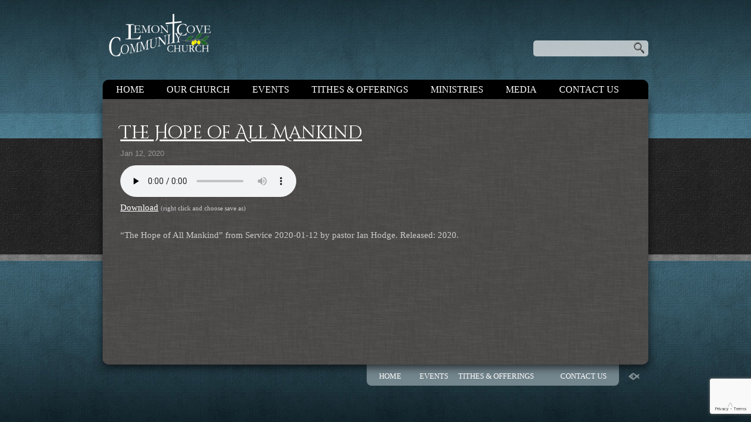

--- FILE ---
content_type: text/html; charset=utf-8
request_url: https://www.google.com/recaptcha/api2/anchor?ar=1&k=6Lc916oZAAAAAOulRPrysgFc1r6d6PKh4YMldsPe&co=aHR0cHM6Ly93d3cubGVtb25jb3ZlY2h1cmNoLmNvbTo0NDM.&hl=en&v=PoyoqOPhxBO7pBk68S4YbpHZ&size=invisible&anchor-ms=20000&execute-ms=30000&cb=im6or1oth1vb
body_size: 48564
content:
<!DOCTYPE HTML><html dir="ltr" lang="en"><head><meta http-equiv="Content-Type" content="text/html; charset=UTF-8">
<meta http-equiv="X-UA-Compatible" content="IE=edge">
<title>reCAPTCHA</title>
<style type="text/css">
/* cyrillic-ext */
@font-face {
  font-family: 'Roboto';
  font-style: normal;
  font-weight: 400;
  font-stretch: 100%;
  src: url(//fonts.gstatic.com/s/roboto/v48/KFO7CnqEu92Fr1ME7kSn66aGLdTylUAMa3GUBHMdazTgWw.woff2) format('woff2');
  unicode-range: U+0460-052F, U+1C80-1C8A, U+20B4, U+2DE0-2DFF, U+A640-A69F, U+FE2E-FE2F;
}
/* cyrillic */
@font-face {
  font-family: 'Roboto';
  font-style: normal;
  font-weight: 400;
  font-stretch: 100%;
  src: url(//fonts.gstatic.com/s/roboto/v48/KFO7CnqEu92Fr1ME7kSn66aGLdTylUAMa3iUBHMdazTgWw.woff2) format('woff2');
  unicode-range: U+0301, U+0400-045F, U+0490-0491, U+04B0-04B1, U+2116;
}
/* greek-ext */
@font-face {
  font-family: 'Roboto';
  font-style: normal;
  font-weight: 400;
  font-stretch: 100%;
  src: url(//fonts.gstatic.com/s/roboto/v48/KFO7CnqEu92Fr1ME7kSn66aGLdTylUAMa3CUBHMdazTgWw.woff2) format('woff2');
  unicode-range: U+1F00-1FFF;
}
/* greek */
@font-face {
  font-family: 'Roboto';
  font-style: normal;
  font-weight: 400;
  font-stretch: 100%;
  src: url(//fonts.gstatic.com/s/roboto/v48/KFO7CnqEu92Fr1ME7kSn66aGLdTylUAMa3-UBHMdazTgWw.woff2) format('woff2');
  unicode-range: U+0370-0377, U+037A-037F, U+0384-038A, U+038C, U+038E-03A1, U+03A3-03FF;
}
/* math */
@font-face {
  font-family: 'Roboto';
  font-style: normal;
  font-weight: 400;
  font-stretch: 100%;
  src: url(//fonts.gstatic.com/s/roboto/v48/KFO7CnqEu92Fr1ME7kSn66aGLdTylUAMawCUBHMdazTgWw.woff2) format('woff2');
  unicode-range: U+0302-0303, U+0305, U+0307-0308, U+0310, U+0312, U+0315, U+031A, U+0326-0327, U+032C, U+032F-0330, U+0332-0333, U+0338, U+033A, U+0346, U+034D, U+0391-03A1, U+03A3-03A9, U+03B1-03C9, U+03D1, U+03D5-03D6, U+03F0-03F1, U+03F4-03F5, U+2016-2017, U+2034-2038, U+203C, U+2040, U+2043, U+2047, U+2050, U+2057, U+205F, U+2070-2071, U+2074-208E, U+2090-209C, U+20D0-20DC, U+20E1, U+20E5-20EF, U+2100-2112, U+2114-2115, U+2117-2121, U+2123-214F, U+2190, U+2192, U+2194-21AE, U+21B0-21E5, U+21F1-21F2, U+21F4-2211, U+2213-2214, U+2216-22FF, U+2308-230B, U+2310, U+2319, U+231C-2321, U+2336-237A, U+237C, U+2395, U+239B-23B7, U+23D0, U+23DC-23E1, U+2474-2475, U+25AF, U+25B3, U+25B7, U+25BD, U+25C1, U+25CA, U+25CC, U+25FB, U+266D-266F, U+27C0-27FF, U+2900-2AFF, U+2B0E-2B11, U+2B30-2B4C, U+2BFE, U+3030, U+FF5B, U+FF5D, U+1D400-1D7FF, U+1EE00-1EEFF;
}
/* symbols */
@font-face {
  font-family: 'Roboto';
  font-style: normal;
  font-weight: 400;
  font-stretch: 100%;
  src: url(//fonts.gstatic.com/s/roboto/v48/KFO7CnqEu92Fr1ME7kSn66aGLdTylUAMaxKUBHMdazTgWw.woff2) format('woff2');
  unicode-range: U+0001-000C, U+000E-001F, U+007F-009F, U+20DD-20E0, U+20E2-20E4, U+2150-218F, U+2190, U+2192, U+2194-2199, U+21AF, U+21E6-21F0, U+21F3, U+2218-2219, U+2299, U+22C4-22C6, U+2300-243F, U+2440-244A, U+2460-24FF, U+25A0-27BF, U+2800-28FF, U+2921-2922, U+2981, U+29BF, U+29EB, U+2B00-2BFF, U+4DC0-4DFF, U+FFF9-FFFB, U+10140-1018E, U+10190-1019C, U+101A0, U+101D0-101FD, U+102E0-102FB, U+10E60-10E7E, U+1D2C0-1D2D3, U+1D2E0-1D37F, U+1F000-1F0FF, U+1F100-1F1AD, U+1F1E6-1F1FF, U+1F30D-1F30F, U+1F315, U+1F31C, U+1F31E, U+1F320-1F32C, U+1F336, U+1F378, U+1F37D, U+1F382, U+1F393-1F39F, U+1F3A7-1F3A8, U+1F3AC-1F3AF, U+1F3C2, U+1F3C4-1F3C6, U+1F3CA-1F3CE, U+1F3D4-1F3E0, U+1F3ED, U+1F3F1-1F3F3, U+1F3F5-1F3F7, U+1F408, U+1F415, U+1F41F, U+1F426, U+1F43F, U+1F441-1F442, U+1F444, U+1F446-1F449, U+1F44C-1F44E, U+1F453, U+1F46A, U+1F47D, U+1F4A3, U+1F4B0, U+1F4B3, U+1F4B9, U+1F4BB, U+1F4BF, U+1F4C8-1F4CB, U+1F4D6, U+1F4DA, U+1F4DF, U+1F4E3-1F4E6, U+1F4EA-1F4ED, U+1F4F7, U+1F4F9-1F4FB, U+1F4FD-1F4FE, U+1F503, U+1F507-1F50B, U+1F50D, U+1F512-1F513, U+1F53E-1F54A, U+1F54F-1F5FA, U+1F610, U+1F650-1F67F, U+1F687, U+1F68D, U+1F691, U+1F694, U+1F698, U+1F6AD, U+1F6B2, U+1F6B9-1F6BA, U+1F6BC, U+1F6C6-1F6CF, U+1F6D3-1F6D7, U+1F6E0-1F6EA, U+1F6F0-1F6F3, U+1F6F7-1F6FC, U+1F700-1F7FF, U+1F800-1F80B, U+1F810-1F847, U+1F850-1F859, U+1F860-1F887, U+1F890-1F8AD, U+1F8B0-1F8BB, U+1F8C0-1F8C1, U+1F900-1F90B, U+1F93B, U+1F946, U+1F984, U+1F996, U+1F9E9, U+1FA00-1FA6F, U+1FA70-1FA7C, U+1FA80-1FA89, U+1FA8F-1FAC6, U+1FACE-1FADC, U+1FADF-1FAE9, U+1FAF0-1FAF8, U+1FB00-1FBFF;
}
/* vietnamese */
@font-face {
  font-family: 'Roboto';
  font-style: normal;
  font-weight: 400;
  font-stretch: 100%;
  src: url(//fonts.gstatic.com/s/roboto/v48/KFO7CnqEu92Fr1ME7kSn66aGLdTylUAMa3OUBHMdazTgWw.woff2) format('woff2');
  unicode-range: U+0102-0103, U+0110-0111, U+0128-0129, U+0168-0169, U+01A0-01A1, U+01AF-01B0, U+0300-0301, U+0303-0304, U+0308-0309, U+0323, U+0329, U+1EA0-1EF9, U+20AB;
}
/* latin-ext */
@font-face {
  font-family: 'Roboto';
  font-style: normal;
  font-weight: 400;
  font-stretch: 100%;
  src: url(//fonts.gstatic.com/s/roboto/v48/KFO7CnqEu92Fr1ME7kSn66aGLdTylUAMa3KUBHMdazTgWw.woff2) format('woff2');
  unicode-range: U+0100-02BA, U+02BD-02C5, U+02C7-02CC, U+02CE-02D7, U+02DD-02FF, U+0304, U+0308, U+0329, U+1D00-1DBF, U+1E00-1E9F, U+1EF2-1EFF, U+2020, U+20A0-20AB, U+20AD-20C0, U+2113, U+2C60-2C7F, U+A720-A7FF;
}
/* latin */
@font-face {
  font-family: 'Roboto';
  font-style: normal;
  font-weight: 400;
  font-stretch: 100%;
  src: url(//fonts.gstatic.com/s/roboto/v48/KFO7CnqEu92Fr1ME7kSn66aGLdTylUAMa3yUBHMdazQ.woff2) format('woff2');
  unicode-range: U+0000-00FF, U+0131, U+0152-0153, U+02BB-02BC, U+02C6, U+02DA, U+02DC, U+0304, U+0308, U+0329, U+2000-206F, U+20AC, U+2122, U+2191, U+2193, U+2212, U+2215, U+FEFF, U+FFFD;
}
/* cyrillic-ext */
@font-face {
  font-family: 'Roboto';
  font-style: normal;
  font-weight: 500;
  font-stretch: 100%;
  src: url(//fonts.gstatic.com/s/roboto/v48/KFO7CnqEu92Fr1ME7kSn66aGLdTylUAMa3GUBHMdazTgWw.woff2) format('woff2');
  unicode-range: U+0460-052F, U+1C80-1C8A, U+20B4, U+2DE0-2DFF, U+A640-A69F, U+FE2E-FE2F;
}
/* cyrillic */
@font-face {
  font-family: 'Roboto';
  font-style: normal;
  font-weight: 500;
  font-stretch: 100%;
  src: url(//fonts.gstatic.com/s/roboto/v48/KFO7CnqEu92Fr1ME7kSn66aGLdTylUAMa3iUBHMdazTgWw.woff2) format('woff2');
  unicode-range: U+0301, U+0400-045F, U+0490-0491, U+04B0-04B1, U+2116;
}
/* greek-ext */
@font-face {
  font-family: 'Roboto';
  font-style: normal;
  font-weight: 500;
  font-stretch: 100%;
  src: url(//fonts.gstatic.com/s/roboto/v48/KFO7CnqEu92Fr1ME7kSn66aGLdTylUAMa3CUBHMdazTgWw.woff2) format('woff2');
  unicode-range: U+1F00-1FFF;
}
/* greek */
@font-face {
  font-family: 'Roboto';
  font-style: normal;
  font-weight: 500;
  font-stretch: 100%;
  src: url(//fonts.gstatic.com/s/roboto/v48/KFO7CnqEu92Fr1ME7kSn66aGLdTylUAMa3-UBHMdazTgWw.woff2) format('woff2');
  unicode-range: U+0370-0377, U+037A-037F, U+0384-038A, U+038C, U+038E-03A1, U+03A3-03FF;
}
/* math */
@font-face {
  font-family: 'Roboto';
  font-style: normal;
  font-weight: 500;
  font-stretch: 100%;
  src: url(//fonts.gstatic.com/s/roboto/v48/KFO7CnqEu92Fr1ME7kSn66aGLdTylUAMawCUBHMdazTgWw.woff2) format('woff2');
  unicode-range: U+0302-0303, U+0305, U+0307-0308, U+0310, U+0312, U+0315, U+031A, U+0326-0327, U+032C, U+032F-0330, U+0332-0333, U+0338, U+033A, U+0346, U+034D, U+0391-03A1, U+03A3-03A9, U+03B1-03C9, U+03D1, U+03D5-03D6, U+03F0-03F1, U+03F4-03F5, U+2016-2017, U+2034-2038, U+203C, U+2040, U+2043, U+2047, U+2050, U+2057, U+205F, U+2070-2071, U+2074-208E, U+2090-209C, U+20D0-20DC, U+20E1, U+20E5-20EF, U+2100-2112, U+2114-2115, U+2117-2121, U+2123-214F, U+2190, U+2192, U+2194-21AE, U+21B0-21E5, U+21F1-21F2, U+21F4-2211, U+2213-2214, U+2216-22FF, U+2308-230B, U+2310, U+2319, U+231C-2321, U+2336-237A, U+237C, U+2395, U+239B-23B7, U+23D0, U+23DC-23E1, U+2474-2475, U+25AF, U+25B3, U+25B7, U+25BD, U+25C1, U+25CA, U+25CC, U+25FB, U+266D-266F, U+27C0-27FF, U+2900-2AFF, U+2B0E-2B11, U+2B30-2B4C, U+2BFE, U+3030, U+FF5B, U+FF5D, U+1D400-1D7FF, U+1EE00-1EEFF;
}
/* symbols */
@font-face {
  font-family: 'Roboto';
  font-style: normal;
  font-weight: 500;
  font-stretch: 100%;
  src: url(//fonts.gstatic.com/s/roboto/v48/KFO7CnqEu92Fr1ME7kSn66aGLdTylUAMaxKUBHMdazTgWw.woff2) format('woff2');
  unicode-range: U+0001-000C, U+000E-001F, U+007F-009F, U+20DD-20E0, U+20E2-20E4, U+2150-218F, U+2190, U+2192, U+2194-2199, U+21AF, U+21E6-21F0, U+21F3, U+2218-2219, U+2299, U+22C4-22C6, U+2300-243F, U+2440-244A, U+2460-24FF, U+25A0-27BF, U+2800-28FF, U+2921-2922, U+2981, U+29BF, U+29EB, U+2B00-2BFF, U+4DC0-4DFF, U+FFF9-FFFB, U+10140-1018E, U+10190-1019C, U+101A0, U+101D0-101FD, U+102E0-102FB, U+10E60-10E7E, U+1D2C0-1D2D3, U+1D2E0-1D37F, U+1F000-1F0FF, U+1F100-1F1AD, U+1F1E6-1F1FF, U+1F30D-1F30F, U+1F315, U+1F31C, U+1F31E, U+1F320-1F32C, U+1F336, U+1F378, U+1F37D, U+1F382, U+1F393-1F39F, U+1F3A7-1F3A8, U+1F3AC-1F3AF, U+1F3C2, U+1F3C4-1F3C6, U+1F3CA-1F3CE, U+1F3D4-1F3E0, U+1F3ED, U+1F3F1-1F3F3, U+1F3F5-1F3F7, U+1F408, U+1F415, U+1F41F, U+1F426, U+1F43F, U+1F441-1F442, U+1F444, U+1F446-1F449, U+1F44C-1F44E, U+1F453, U+1F46A, U+1F47D, U+1F4A3, U+1F4B0, U+1F4B3, U+1F4B9, U+1F4BB, U+1F4BF, U+1F4C8-1F4CB, U+1F4D6, U+1F4DA, U+1F4DF, U+1F4E3-1F4E6, U+1F4EA-1F4ED, U+1F4F7, U+1F4F9-1F4FB, U+1F4FD-1F4FE, U+1F503, U+1F507-1F50B, U+1F50D, U+1F512-1F513, U+1F53E-1F54A, U+1F54F-1F5FA, U+1F610, U+1F650-1F67F, U+1F687, U+1F68D, U+1F691, U+1F694, U+1F698, U+1F6AD, U+1F6B2, U+1F6B9-1F6BA, U+1F6BC, U+1F6C6-1F6CF, U+1F6D3-1F6D7, U+1F6E0-1F6EA, U+1F6F0-1F6F3, U+1F6F7-1F6FC, U+1F700-1F7FF, U+1F800-1F80B, U+1F810-1F847, U+1F850-1F859, U+1F860-1F887, U+1F890-1F8AD, U+1F8B0-1F8BB, U+1F8C0-1F8C1, U+1F900-1F90B, U+1F93B, U+1F946, U+1F984, U+1F996, U+1F9E9, U+1FA00-1FA6F, U+1FA70-1FA7C, U+1FA80-1FA89, U+1FA8F-1FAC6, U+1FACE-1FADC, U+1FADF-1FAE9, U+1FAF0-1FAF8, U+1FB00-1FBFF;
}
/* vietnamese */
@font-face {
  font-family: 'Roboto';
  font-style: normal;
  font-weight: 500;
  font-stretch: 100%;
  src: url(//fonts.gstatic.com/s/roboto/v48/KFO7CnqEu92Fr1ME7kSn66aGLdTylUAMa3OUBHMdazTgWw.woff2) format('woff2');
  unicode-range: U+0102-0103, U+0110-0111, U+0128-0129, U+0168-0169, U+01A0-01A1, U+01AF-01B0, U+0300-0301, U+0303-0304, U+0308-0309, U+0323, U+0329, U+1EA0-1EF9, U+20AB;
}
/* latin-ext */
@font-face {
  font-family: 'Roboto';
  font-style: normal;
  font-weight: 500;
  font-stretch: 100%;
  src: url(//fonts.gstatic.com/s/roboto/v48/KFO7CnqEu92Fr1ME7kSn66aGLdTylUAMa3KUBHMdazTgWw.woff2) format('woff2');
  unicode-range: U+0100-02BA, U+02BD-02C5, U+02C7-02CC, U+02CE-02D7, U+02DD-02FF, U+0304, U+0308, U+0329, U+1D00-1DBF, U+1E00-1E9F, U+1EF2-1EFF, U+2020, U+20A0-20AB, U+20AD-20C0, U+2113, U+2C60-2C7F, U+A720-A7FF;
}
/* latin */
@font-face {
  font-family: 'Roboto';
  font-style: normal;
  font-weight: 500;
  font-stretch: 100%;
  src: url(//fonts.gstatic.com/s/roboto/v48/KFO7CnqEu92Fr1ME7kSn66aGLdTylUAMa3yUBHMdazQ.woff2) format('woff2');
  unicode-range: U+0000-00FF, U+0131, U+0152-0153, U+02BB-02BC, U+02C6, U+02DA, U+02DC, U+0304, U+0308, U+0329, U+2000-206F, U+20AC, U+2122, U+2191, U+2193, U+2212, U+2215, U+FEFF, U+FFFD;
}
/* cyrillic-ext */
@font-face {
  font-family: 'Roboto';
  font-style: normal;
  font-weight: 900;
  font-stretch: 100%;
  src: url(//fonts.gstatic.com/s/roboto/v48/KFO7CnqEu92Fr1ME7kSn66aGLdTylUAMa3GUBHMdazTgWw.woff2) format('woff2');
  unicode-range: U+0460-052F, U+1C80-1C8A, U+20B4, U+2DE0-2DFF, U+A640-A69F, U+FE2E-FE2F;
}
/* cyrillic */
@font-face {
  font-family: 'Roboto';
  font-style: normal;
  font-weight: 900;
  font-stretch: 100%;
  src: url(//fonts.gstatic.com/s/roboto/v48/KFO7CnqEu92Fr1ME7kSn66aGLdTylUAMa3iUBHMdazTgWw.woff2) format('woff2');
  unicode-range: U+0301, U+0400-045F, U+0490-0491, U+04B0-04B1, U+2116;
}
/* greek-ext */
@font-face {
  font-family: 'Roboto';
  font-style: normal;
  font-weight: 900;
  font-stretch: 100%;
  src: url(//fonts.gstatic.com/s/roboto/v48/KFO7CnqEu92Fr1ME7kSn66aGLdTylUAMa3CUBHMdazTgWw.woff2) format('woff2');
  unicode-range: U+1F00-1FFF;
}
/* greek */
@font-face {
  font-family: 'Roboto';
  font-style: normal;
  font-weight: 900;
  font-stretch: 100%;
  src: url(//fonts.gstatic.com/s/roboto/v48/KFO7CnqEu92Fr1ME7kSn66aGLdTylUAMa3-UBHMdazTgWw.woff2) format('woff2');
  unicode-range: U+0370-0377, U+037A-037F, U+0384-038A, U+038C, U+038E-03A1, U+03A3-03FF;
}
/* math */
@font-face {
  font-family: 'Roboto';
  font-style: normal;
  font-weight: 900;
  font-stretch: 100%;
  src: url(//fonts.gstatic.com/s/roboto/v48/KFO7CnqEu92Fr1ME7kSn66aGLdTylUAMawCUBHMdazTgWw.woff2) format('woff2');
  unicode-range: U+0302-0303, U+0305, U+0307-0308, U+0310, U+0312, U+0315, U+031A, U+0326-0327, U+032C, U+032F-0330, U+0332-0333, U+0338, U+033A, U+0346, U+034D, U+0391-03A1, U+03A3-03A9, U+03B1-03C9, U+03D1, U+03D5-03D6, U+03F0-03F1, U+03F4-03F5, U+2016-2017, U+2034-2038, U+203C, U+2040, U+2043, U+2047, U+2050, U+2057, U+205F, U+2070-2071, U+2074-208E, U+2090-209C, U+20D0-20DC, U+20E1, U+20E5-20EF, U+2100-2112, U+2114-2115, U+2117-2121, U+2123-214F, U+2190, U+2192, U+2194-21AE, U+21B0-21E5, U+21F1-21F2, U+21F4-2211, U+2213-2214, U+2216-22FF, U+2308-230B, U+2310, U+2319, U+231C-2321, U+2336-237A, U+237C, U+2395, U+239B-23B7, U+23D0, U+23DC-23E1, U+2474-2475, U+25AF, U+25B3, U+25B7, U+25BD, U+25C1, U+25CA, U+25CC, U+25FB, U+266D-266F, U+27C0-27FF, U+2900-2AFF, U+2B0E-2B11, U+2B30-2B4C, U+2BFE, U+3030, U+FF5B, U+FF5D, U+1D400-1D7FF, U+1EE00-1EEFF;
}
/* symbols */
@font-face {
  font-family: 'Roboto';
  font-style: normal;
  font-weight: 900;
  font-stretch: 100%;
  src: url(//fonts.gstatic.com/s/roboto/v48/KFO7CnqEu92Fr1ME7kSn66aGLdTylUAMaxKUBHMdazTgWw.woff2) format('woff2');
  unicode-range: U+0001-000C, U+000E-001F, U+007F-009F, U+20DD-20E0, U+20E2-20E4, U+2150-218F, U+2190, U+2192, U+2194-2199, U+21AF, U+21E6-21F0, U+21F3, U+2218-2219, U+2299, U+22C4-22C6, U+2300-243F, U+2440-244A, U+2460-24FF, U+25A0-27BF, U+2800-28FF, U+2921-2922, U+2981, U+29BF, U+29EB, U+2B00-2BFF, U+4DC0-4DFF, U+FFF9-FFFB, U+10140-1018E, U+10190-1019C, U+101A0, U+101D0-101FD, U+102E0-102FB, U+10E60-10E7E, U+1D2C0-1D2D3, U+1D2E0-1D37F, U+1F000-1F0FF, U+1F100-1F1AD, U+1F1E6-1F1FF, U+1F30D-1F30F, U+1F315, U+1F31C, U+1F31E, U+1F320-1F32C, U+1F336, U+1F378, U+1F37D, U+1F382, U+1F393-1F39F, U+1F3A7-1F3A8, U+1F3AC-1F3AF, U+1F3C2, U+1F3C4-1F3C6, U+1F3CA-1F3CE, U+1F3D4-1F3E0, U+1F3ED, U+1F3F1-1F3F3, U+1F3F5-1F3F7, U+1F408, U+1F415, U+1F41F, U+1F426, U+1F43F, U+1F441-1F442, U+1F444, U+1F446-1F449, U+1F44C-1F44E, U+1F453, U+1F46A, U+1F47D, U+1F4A3, U+1F4B0, U+1F4B3, U+1F4B9, U+1F4BB, U+1F4BF, U+1F4C8-1F4CB, U+1F4D6, U+1F4DA, U+1F4DF, U+1F4E3-1F4E6, U+1F4EA-1F4ED, U+1F4F7, U+1F4F9-1F4FB, U+1F4FD-1F4FE, U+1F503, U+1F507-1F50B, U+1F50D, U+1F512-1F513, U+1F53E-1F54A, U+1F54F-1F5FA, U+1F610, U+1F650-1F67F, U+1F687, U+1F68D, U+1F691, U+1F694, U+1F698, U+1F6AD, U+1F6B2, U+1F6B9-1F6BA, U+1F6BC, U+1F6C6-1F6CF, U+1F6D3-1F6D7, U+1F6E0-1F6EA, U+1F6F0-1F6F3, U+1F6F7-1F6FC, U+1F700-1F7FF, U+1F800-1F80B, U+1F810-1F847, U+1F850-1F859, U+1F860-1F887, U+1F890-1F8AD, U+1F8B0-1F8BB, U+1F8C0-1F8C1, U+1F900-1F90B, U+1F93B, U+1F946, U+1F984, U+1F996, U+1F9E9, U+1FA00-1FA6F, U+1FA70-1FA7C, U+1FA80-1FA89, U+1FA8F-1FAC6, U+1FACE-1FADC, U+1FADF-1FAE9, U+1FAF0-1FAF8, U+1FB00-1FBFF;
}
/* vietnamese */
@font-face {
  font-family: 'Roboto';
  font-style: normal;
  font-weight: 900;
  font-stretch: 100%;
  src: url(//fonts.gstatic.com/s/roboto/v48/KFO7CnqEu92Fr1ME7kSn66aGLdTylUAMa3OUBHMdazTgWw.woff2) format('woff2');
  unicode-range: U+0102-0103, U+0110-0111, U+0128-0129, U+0168-0169, U+01A0-01A1, U+01AF-01B0, U+0300-0301, U+0303-0304, U+0308-0309, U+0323, U+0329, U+1EA0-1EF9, U+20AB;
}
/* latin-ext */
@font-face {
  font-family: 'Roboto';
  font-style: normal;
  font-weight: 900;
  font-stretch: 100%;
  src: url(//fonts.gstatic.com/s/roboto/v48/KFO7CnqEu92Fr1ME7kSn66aGLdTylUAMa3KUBHMdazTgWw.woff2) format('woff2');
  unicode-range: U+0100-02BA, U+02BD-02C5, U+02C7-02CC, U+02CE-02D7, U+02DD-02FF, U+0304, U+0308, U+0329, U+1D00-1DBF, U+1E00-1E9F, U+1EF2-1EFF, U+2020, U+20A0-20AB, U+20AD-20C0, U+2113, U+2C60-2C7F, U+A720-A7FF;
}
/* latin */
@font-face {
  font-family: 'Roboto';
  font-style: normal;
  font-weight: 900;
  font-stretch: 100%;
  src: url(//fonts.gstatic.com/s/roboto/v48/KFO7CnqEu92Fr1ME7kSn66aGLdTylUAMa3yUBHMdazQ.woff2) format('woff2');
  unicode-range: U+0000-00FF, U+0131, U+0152-0153, U+02BB-02BC, U+02C6, U+02DA, U+02DC, U+0304, U+0308, U+0329, U+2000-206F, U+20AC, U+2122, U+2191, U+2193, U+2212, U+2215, U+FEFF, U+FFFD;
}

</style>
<link rel="stylesheet" type="text/css" href="https://www.gstatic.com/recaptcha/releases/PoyoqOPhxBO7pBk68S4YbpHZ/styles__ltr.css">
<script nonce="TcS26nVV9EXx4Dx1BXruCA" type="text/javascript">window['__recaptcha_api'] = 'https://www.google.com/recaptcha/api2/';</script>
<script type="text/javascript" src="https://www.gstatic.com/recaptcha/releases/PoyoqOPhxBO7pBk68S4YbpHZ/recaptcha__en.js" nonce="TcS26nVV9EXx4Dx1BXruCA">
      
    </script></head>
<body><div id="rc-anchor-alert" class="rc-anchor-alert"></div>
<input type="hidden" id="recaptcha-token" value="[base64]">
<script type="text/javascript" nonce="TcS26nVV9EXx4Dx1BXruCA">
      recaptcha.anchor.Main.init("[\x22ainput\x22,[\x22bgdata\x22,\x22\x22,\[base64]/[base64]/[base64]/[base64]/[base64]/[base64]/[base64]/[base64]/[base64]/[base64]\\u003d\x22,\[base64]\\u003d\x22,\x22K8ONZiwwWwXDk8KKwqXCgn/CtcO9w4ZROMKqPMKswrQXw63DisK7RsKXw6svw40Gw5h2cmTDrhtUwo4Aw5kxwq/DusOtFcO8wpHDsCQ9w6AxeMOiTHHCsQ1Gw5sZOEtNw6/CtFNxZMK5ZsOpfcK3AcKEUF7CpjDDuMOeE8K7NBXCoVfDm8KpG8O0w7lKUcKxacKNw5fChcO+wo4fX8O0wrnDrQfCjMO7wqnDt8OSJEQPMxzDm0DDmzYDNcKgBgPDiMK/w68fEj0dwpfCrsKEZTrChHxDw6XCtAJYesKCZcOYw4B0wohJQDYEwpfCrhbCvsKFCEgwYBU5MH/CpMOEbybDlQvCvVsydMOgw4vCi8KkBgRqwosrwr/CpQg/YU7Clz0Fwo90wrN5eEcvKcO+wpPCncKJwpN1w4DDtcKCGwnCocOtwqhWwoTCn2PCrcOfFjzCncKvw7Nfw5ICwprCusKKwp8Vw5DCml3DqMOSwplxOCDCnsKFb13DqEA/UFPCqMO6GsKGWsOtw7BBGsKWw5FMW2dBHzLCoTkSABhkw4dCXG87TDQZKno1w74Yw68Bwo4KwqrCsBMIw5Ytw5ZJX8OBw7gHEsKXDsOow455w6V7e1pBwoxwAMKGw4R6w7XDk3V+w61ZfMKochNtwoDCvsOAU8OFwqwxBBoLLMKHLV/DsB9jwrrDosOsKXjCphrCp8ObDMK0SMKpSsOCwpjCjXMTwrsQwp/Dmm7CksOZAcO2wpzDvcOfw4IGwqJ2w5ozDw3CosK6GcK6D8ODUW7DnVfDg8KRw5HDv1ERwolRw63Dp8O+wqZcwpXCpMKMYsKBQcKvAsKVUH3DvU1nwobDj2VRWRXCq8O2Vl93IMOPC8KGw7FhenXDjcKiLcOZbDnDvEvCl8Kdw7/CqnhxwoAYwoFQw7/DnDPCpMK6HQ4qwosawrzDm8K7woLCkcOowo1awrDDgsKOw6fDk8KmwoTDnAHCh3VkOzgawqvDg8OLw78MUFQvZgbDjC4wJcK/w7oWw4TDksKkw4PDucOyw6gNw5cPKMOrwpEWw7NFPcOkwrDClGfCmcOgw73DtsOPKMKhbMOfwq5tPsOHb8OzT3XCv8K8w7XDrAfCsMKOwoMcwr/[base64]/Ch8OwKcKzGXHDn8KACsKlYlINwqzClsOfA8O9JVDDjcOjw7UUNMKUw6tWw5EldBRUJcOxFUzCgl7CjsOtNcOHHjfCk8OZwoRYwqpswoTDtsOGwpPDiVYpw74zw7cCWMKFPsOqez8xI8KAw4vCpBBUJmfCvsOEWQ5RHsKESx0/wp9JVwvDmcKpFsKLHx7DlEDChWZMGMO+wqUqbxMHF1TDl8OmHW3Di8O1wo5RDMKZwqDDmsO/asOIQcK/woTCisKrwoHDjw1QwqHCisKrb8KVYsKFYcKEI3nDjEPDlsOuBMOnEBouwp1swpDCoRDCo15PF8OqDWHCmA03wqQ2Bl3DqTjCjlrCgX3DvcORw7TDhcK3wq/[base64]/dcKTw5XDksOjwrfDgsK7YzB7fsKsX3t1woDDv8OywrTCnsKZWsOXKAcLQggTLjhmB8KdE8KTwofCtMKwwoowwonCnsODw5NTc8OwR8OtSMO/[base64]/[base64]/DpVPDlMKow4QswpHDjhZ+wrLDi8OGWsKHRnFnSnsFw61JZsKdwq/DoXt9C8OUwod2w6ExIF/Cil9HWlFmFRvCilNxSAbDnBbDpVJlw5HDszFsw4/[base64]/DuDLCthbCjT1gP8K1Ll1/Ogkpwp9De8Oyw4QmUMK5QBU+KXPDgwjCksKRLwbDrSsePsKtFl/DsMOPAXTDr8OLbcKfMwoGw4jDv8OyVxrClsOWUW/DuUQlwp1lwrhHw4sCwowDwok8by3DsS7DvsOBJ3ozYUPDp8KTwr9naFXCv8KhNwjCsxLChsKYMcOmC8KSKsO/w7Biwp3DtUbCjDLDuEUnw4rDssOnSl1MwoBodMOHF8Opw6QhQsKxG08WZXFuw5QeGVjDlRrCrcOocBHCu8O+woXDpcKyKCRWwobCucO8w6jCn1zCiAYiYBUpDsOuG8OlBcOhe8KuwrQQwqHDlcORdcK7XCHDuDRHwppvU8KowqzDisKKwpMIwrFHTi/CtyPDnxrDrjTChFpPw51UIQNoK2tIwo0ldsK2w43DmlPCgcKpFiDDjgDCnyHCpXJ9angaT20vw69lMMK9dsOGw616cG3Ch8KMw77DlSXCisO6dyl3ETnDv8KZwrYuw5oJw5fDsSMXEsK9C8OBNH/CiDBtwrjDtsOzw4Izw6JKUsOxw7x/[base64]/[base64]/[base64]/woHDki7DtsO9ZsOXMDHChcO2f2TCqMKDwrpjwpPCl8KNw4IOMWDCisKGSx01w5XClQJuw6/DvzoGXV84w694wpJWQsORWH/[base64]/CsH4GGjnDhMOEVcKCw5kWw7vDiGbDu3tNw4nCrlzCoMOWAH49FhBqVF7DgV1ZwqjDrU3DlsOPw6jDiCvDh8OeSsKAwpnCocOpZMOQbx/DliQgWcOOWU/[base64]/DcK/asOZHmDDpMKNXERzwqg0WcOHIWvDtGF0wpcxwoQ2wpMcagnCrzrCoyjDrCrDtkDDs8OqBwdbdws8worDlkgrw77CgsOzw74Jwo/[base64]/DqcORwpxRwrkSwq3DsFPCmMORw7XCjRTCuMO/FVxjw4QTw6JSCsKVw6cgJ8K3w5vDiTHCjETDjSsEw4ZqwonDhiLDlsKOecOTwqjCkMOXw7QUMkXDtQ5Dwokuwp9Dwrc0w6R3esK2EwPCkcOkw4bCtcK/bVxIw719di9Ew6XDv3rDmFYYW8KRLHDDpHnDo8KXwozDqyoPw5HDsMKvw5J3ecKjwoPCnU/DuE/DkQYxwqvDtE7DvHEMIMOiEcKvw4jDpCLDmmTDjMKAwqMAwrV6LMODw7EQw5gIYsKowoYPK8O5TgBeHcO7IcOcWQZjw5wXwqDCgMOVwrR9wq/CtzTDrCVCRDrCsBTDk8KWw6p2woXDvTTCjhw7wpHCmcKmw7HCuyIcwpHDuFrCqcKhZMKKw5PDgMOfwoPDvFNwwqB9wo7CpsOeMMKqwp7CjzYVGy4rFcKvwp0QHXQIwqUGcMOKw4/Do8OFRhXCjsOHRMKRAMKBJw9zwr3DssKSKXHDj8K0cXLCpsKAPMKfwrB/OwvCmMKFw5XCjsOeS8Osw5I6w6NoGCwRPFhAw6fCv8OtWFJZAMOVw57Cg8OcwqZOwq/Dh3NvFcKdw5puDxvDqMKww7rDtkjDuRrDpsKFw7pQAjh2w4hEw7bDncKlw45QwpPDlgM0wpPCncOJN1p5wrZ6w6gcw58VwoYuAsODw7hIfVYdNUnDqEg0W3t4wojCqmNBD1zDqxLDp8K5IMOJS3DCp3t/[base64]/DimDChsOpwo48w7ZQwrTClcOrXcOeeTTCpsKgw7I4w58ZwqJmwrhEw5Ylw4NMw4oAPgJGw6k7HGAUUwHCoGoqw4LDssK4w7vDgsK+YcOyCcOdw7Zlwq1lU0rChysVLSoCwojDvRAOw6LDjcK7w70xRDlrwrvCn8KGZ2/[base64]/[base64]/SMOcw70Jw7kXWDbCrnbDnMOrOBrDqsOUwpbCkW/DgQh6JC8cLGjChXPCscKDehNpwrHDtMK/AhgiIsOuLkgSwqxLw5ZZF8Ogw7TCviIAwqUhdl3DgW3Dq8KFwokNA8O8FMOmw5IBOwjDrsKDw5zCiMKrwr7DpsKUVQHDrMKgE8KVw5gDe1JeYyDCusKQw7TDpMKuwrDDr2xaLn1ZRSvCgcK7d8OrcsKEwq/DkMO8w7RDK8OvRcKowpfDnMKPwqnDggZMZsOVEglEY8KUw71JOMK/CcKJwoLCkcKUQmB8DGPCvcO2d8KrS0F3dFDDosOcL2R/Am06wpNMw7ZbJ8OQwocbw4DDsyA7ckzCv8O/woZ/wrsDBAYaw5TCscOOPcKVbxHCh8Ozw63CnsO8w4XDgcKtwqnCun/DgMKVwoB+wp/CicK8ECDCozx1WsKEwo7DlcO3wrUCwoRJAMO1w6Z3N8O6YsOGwrHDpBMlw4TDmcKYesKSwoMvLVoUwohPw5/Co8KxwovClRXCqMOQbwDDpMOCwoTDtAA/w5dSwq9KeMKKw4EmwrnCvkAdEDxLw4vCgxvCpXwew4E3woDDksOAO8K1wpVQw4hST8K2w7lewr8tw6LDqF7CisKGw7lYGHlZw71sAy3DnnnDlnN1M0dFw7JOAUBGwoklCsO+d8KRwoPDsWjDlcKww5vDmsOQwpJfbTDCoEI0wrAMNcKFwrXCnlYgNUDCmMOiJMK/AyIUw6rCgHnCmE9gwoFMw7XClcOfUDB2JXJVR8OxZcKMfsK0w7jCg8OYwrQbwrYPSGrCi8OkIWw6wrnDs8KEZjopScKQVGjDp14ywrsIEMODw7gpwqdsZmNvHgg0wrQKI8OOw7nDqSIXQxXChMKCbGTCpMKuw71KPBpDN3zDrmrCg8K5w43CkMKKJsKxw6wow6bCicK/FcOMVsOGG0Zkw7V9BMO/wpxXw4HClnnCssKrA8K1wpTDgFXDskzDvcKZXGcWwqQQLnnCvEzCgQ7ChcK5DStOwrDDokjCqsOSw7jDmMK1fA4nTsOtwpnCqRnDqcKrD2lTw74dw5zDnF3Dqg48IcOPw5zCgsOgFn7DmcKsYjbDoMOMTSDCrcOJQQrCpmQpOsKWZsOAw4/ClMOaw4fClnnDh8Oawpp/d8KmwoFewrnCvEPCnRfDmsKpQgDCkRTCqsOMc1TDkMOjwqrCgV0UfcOFOlTClcKUHMOlJ8K6w51aw4J2wqPCvMOiwrfCjcKHwqwawrjCr8OvwpnCsGHCoXFIAnx0TDRbwpd7KcO8wpEiwqbDilo5DWzDkFMKw6BHwqpnw67Dqw/Chm5Hw5rCsmQewrnDnSTDtHRHwq19w50Mw7UVW3PCpsO0S8OmwoHCksO4woFVwogSaA8gTDdxegvCrAMWScOHw7HCmS8HGiLDlDYiAsKFw7TDm8K3RcOuw7w4w5QlwpzClT5ew5ZYCQl3Fw0HKsOTKMOrwqtawoXCtcKwwoB/AMK/wrxjLcOzw5YFOD1Gwphdw7/[base64]/DgMKIw7XDplfDhcKWwoYDN8KXwpcZczvDssKqwpjDlDnCnifDisOuLnfCmcOCc07DuMKhw6E9woTCjAlhwrnCq3zDhC3Dv8O6w7vDknAMw7/DosOPw7LDsC/CpcOvw43DkcOOKcKcJVEGFMOcX2lbN0Q6w6Znw4zDmjbCsV7ChcO6OwTDlxTCs8OiIsOzwpbCpMOZw7AQw7XDjEnCsyYfbX05w5XDkRnDrMOBw6bCtMKUXMOzw782HC1Mw58KKkdGIHxUOcOeDwnDp8K1ZwsMwqI4w7nDpsK/eMKSbTLCiRpDw4MDLnzCklQZVMO2wrbDjXXCulZgfMObKQ9Xwq/DrH8kw7MpV8K8worCqsOGAcOxw63Ct1LDlW5/wqNFwr/DiMOTwpkgHcKew7TDssKPw4YqPMO2UsOlLQLCtjPCv8Obw7gydcKJO8Knwrp0G8OZw43CmkEfw6HDjCrDhy4wLwtFwrsQYsKEw5/DrArDl8KgwoPDqwYfHcOOQ8K6S2PDuzjDsh0SAyvDs3tVFcOjJiLDqsKfwpN/MHTCrmDDlQbCu8OuOMKgE8KRw5rDncO1wqUlI29HwpTCvcOiBsO6EhgLwpY/[base64]/DgsK8w6bDg8K0GCBPwq3CoyAJwow4ZBgFTjDCg0PCj27CjcKJwrY4w4vChMOWw6BdQCdgDcK7w5PDjQ/Dn17CkcOiJsKYwqPCg1fCgcKfAsOUw5tLMUEsbcKUwrZ3cDvDp8OqLMK1w6rDhUcbdhvCqDELwqNHw7LDrAPCujQEwqHDisK/[base64]/CosOVwo/[base64]/[base64]/CvzfCrsOwwqLDtzgxbAF1w5VoEsKxw6NiFsOcwotQwph1d8OZLSlvwpHCpcKSHsKgw7dZRTTCvSzCsUDCpl0LdzvCi1bCmcO5a25bw6p6wqnDmF5zRGQHUMK/[base64]/BMKGekliwpckAsODwofDkyfCusKTSWUNMycLw43DgAl5wqnCrC0Jd8OnwohicsOjw7zDpG/CkcOBw7LDvH5NCA7Cs8KeNl7DiTVaJybDm8OjwoPDmcOjwr7CpyzCucKAAzfCh8K8w4U5w5DDvkZJw4sTH8K5ZsKiwrLDpcKCZ0NlwqnDiggRdgRXS8Knw6kdQMOgwrTCqXTDgyhydMOVPRfCpMOSwqLDq8K/woTDkUVDYFgtQHtcGcKjwqkDSn7DtMK8MsKDfRjCihDCmRDDmMO6w5bChgjDrsKFwpvCj8OuCsKNZ8K3BVPCgz02YcOgwpPDkcOowp/Cm8Kew5Vrw75Bw4bCk8KuXsKxwpDChRDClcKGeljDsMO3wr4BEjbCvcKCAsKvGcKXw5HCisKNWUjCjn7CucKbw5cLwphDw41/cm8nORVYwpTCigTDvAV6SA1Aw5cPTg44QcOeOXx0w5ErCANbwoMHTsKyNMKpRT3Ds0HDmsK7w5vDqwPClcO1PEQWOT3CosKcw7HDqsKVbsOJPsKPw57Cgm3Dn8K3NGPCncKkD8OTwqXCgsOSTF7CtyvDoErDtcOSQMOXa8OfQsOzw5crCsOiwrrCg8O/BDLCnDUCwrTClgg5wq1bw5LDuMKjw6wrcMOYwrTDs3fDnVbDscK3NW5desOBw5LDrsKQMmpMw4rChsKSwoZ+OsOww7XDu0lSw6vDvDAYwqrDsCQ+w65PEcKYwqE9wplrUcO4QGXCpCB6eMKBwqfClMOPw6nCtsOow6V/aSLCgsOSwq7ChjRXJMOTw6hhbsOMw5hNa8O8w5zDnldUw4Jsw5TCqiBGd8OpwrPDscOaHcK8wrTDr8KOXMOewpHCnwlzV3wCUiPCusO0w6tjE8O7EARXw6zDsn3DlTvDkWQtR8Kyw5YbYMKSwo4Ow6XDtcO/GVzDusKEV0TCpEnCs8OmFcOMw6bCmkIxwqLCg8Oow5vDssKxwr/[base64]/Cgk5POHXDoMO4DsORNcKRFj5tVEUxPTnCj3HDkcKvw5LChMKiwqZkw7nDvC3CpwDDoDrCrcONwpjCt8O9wrltwrohK2YMRXxqw7DDvmnDvCrCvATCv8K8PCBReVRowqY4wqpIcsKNw5h/eUfCjsKgwpfCicKdd8ODWMKFw67CjsOnwrDDpQrCucOgw73DlcKoBEAmwrLCpMObw6XDtjVowqfDgcKZw47DkBUOw6U+FMKpSmHCn8KBw4NmY8OII1TDgHV7Amxzf8Ksw7hCLAHDq1DCn2JMZ0h+FA7DmMKywrvCv3TDlx4scyJOwqIiSUMywqrChsKqwqdbw5Qhw7/DjcKcwoUlw4dMw7/CnEjCvzLCjsObwqLDjhrDjWzDgsKDw4A0w55nw4JqPsOQw47DnQUNBsK0w5I/LsOnFsOKMcKhKREsN8K5PMKecV95FURRw5k3w47Dpn5kbcKfGx8SwrBuJgTCiBrDqcOWwq0twrjCqsKrwoDDuCLDi0Qhwq8QYMO1wp5Ew7nDg8KcFMKIw7XCpTMFw6pKL8KNw64DW3UKw4vDqMOcX8Kew5oWHX/[base64]/DrQQkUMOtw69ow5NdMBgTw6x5GjoHwpBGwoYkDg9swovDgcOEwp8Owq1wDwPCpcOaOhDDg8K/C8OcwrjDsGwXQcKOwoBHw4U6w5tqwrcrFU/[base64]/Dsx1/w4PCmTvDp8KMHGjCsTLDhT3CqB1uE8K+NVHCrAhUw401w4dXwrHCtTk5w5MDw7bDrsKMwppDw4fDpsKfKBtIIMKAccONNcKkwrvCvQnCsijCvnwLw7PCihbDnl4zVcKVw5LClsKJw4PCh8O/w6vCqsO7asKtw6/DpV/DtyjDnsKIV8KhGcK/IxJFw6PDl2TDiMO/[base64]/w6DDvxrCrsO/wqfCuMOADgHClh4AXsOhb3nCt8OhGcODcyDCisOwA8KBWMKHwr3Dpxwzw7cdwqDDvsOiwrhyYAHDvMOxw4sPDwpUw71oV8OAAhfDrcOFR0BHw6HCkEhWGsKZdC3DscKMw4vCiy/CjVDDqsOXw6LCpQ4vZ8KwWE7CoWjCmsKMw79wwp/DisOzwposOlPDrCc2wqAtUMOfNG59fcK5wr1yacOxwr/CuMOgIVjCsMKDw4fCvSDDp8Kxw7vDvMKWwqkawrolSmwOw4bCvg1jUMK0w77Dk8KTQcO9w47DisKqwqFwYmp/DsKFMsK3wrk9G8KVNcONF8KvwpDDt13Cn2rCucKRwrrDhsKHwqJlP8OTwoLDlUUgXy7CiwoRw5cSwrMEwqjCj0rCscO/w4/[base64]/[base64]/DscO7RDABw7wlFnoQwq/ChW3DkcOdPsOOcgURVsOpwqPCtTTCi8KrcMKrwpDDp0vDvA5/KsK0IjPCj8OqwotNwqrDrl/ClXRQw4QkawjDjMK1OMORw6HDmiV0SgFoZcKZJcKyMDTDrsOYHcKlwpdjUcKfwrhpSMK3wp4RakHDgcOSw7XCqcK8w7x/dlhow5jDjg1pU2DDpAE8wqoowrXDsi0nwqsmJnxRw4Q0wonChMKHw53DhAxVwpA+HMOQw7o+PcK/wr3CpMOzZMKiw6cNfnI8w5XDlcOFXhHDh8Khw6BXw7jDnFtIwrxKa8O9w7bCu8KlL8KXGzLCmRBhV3XCscKlFjrDhEnDvMKHwozDqcOrw48oSCXCvHHClXYiwoxJYsKGD8K1JUHDkMK9wpkdwpVia2jCkGXCpcK+OyhrAyB3NxfCsMK3wok5w7jChcK/wqYSKwkuGUczYcOdLsOEw49decKSw7s4wpZSwqPDqUDDvBjCpsO/[base64]/CqsO2W8Ktw4fCr8Ovw7nCgFU8AMKEGg/[base64]/CoBTDvAfDk1R8NMKlfjnCgFk5cMK7MMOqPsOsw5nDtsK2AEofw47CoMOXwoYofgxNdzLCrhpGwqPCm8OFDG/Cu2BPCjfDqFPDn8KjHgxkLAjDl0Etw7UFwobDm8OcwpbDt1/CucK6DsKpw7bCrkcnwrHDuCnDvF58D1/CuysywqY+L8Kqw7hxw7Ihwq9nwoVgw7gWEMKiwr4Xw5TDuGc+ETfCjMKDRMOhO8O8w6ACJ8ObcirDpXkmwq3CjBvDu0NvwocQw7ktJDI3SSTDqinClcKJEsKYRRLDpcKWw41MDyAKw67CusKKUzHDjRplw6/DlsKCwpPCi8KwScK9dkVkZAtZwo0nwoVgw5VuwoPCr3nCoA3DuBd4w47DjFQ9w493cllWw77CiGzDj8KbCRNyIU3Ck3bCucKxLU/Cn8Onw5x5Ixpewp8zSMKOMMOrwoNKw4YXUMOmQcKnwplCwp3Cu1bCo8K4wqV3V8Kbw49BUGTConIdK8OfS8O8JsOdR8O1RzHDq2LDt3vDkifDih/Dg8O3w5gWwrxwwqrDl8KawqPCqG5nw5YyWsKQwqTDtsKGwo3CmTxlb8OEcsKzw7ooDR7DncOawqYUD8OWfMOULQ/[base64]/w4LDqwpGV2HCgn9qwrDDomvDl8Oow53CpURSw6rCoQIOwrXCr8O3wpnDq8KZKWXCssKDGhsDwq0EwqFBwqTDoWTCkCbDmDtkQ8K6w7E3acKlwpACawPDmMOsOj5oCcKlwo/Dhg/[base64]/ChMKLA8KwQ27CisOyw7HDvsKAwrbDvmxVwqRzYEUOwphHFhQsO07ClsOtYV/Ds1DCnRfCk8KYLEnCs8KYHA7DgG/CsXd5CMOtwqfDqEzDu2FiLFzDgjrDvcK4wrtkN0BQNsOXe8KJwpXCoMO/JhfDtD/DmMO1L8KAwpHDiMK8I0HDv0XDrA5awqPCrcO2OsOwQDVgZW/Cv8KlZsOPK8KGLkrCrsKPdMKWRC7DlCbDqMOnB8KDwqhuwqjCsMOSw6rDtxkUInzDjmg3w6zCkcKjYcK/wrvDowvCi8Kkwp/DpcKcCkvCosOJJGAdw5koB3/[base64]/ComcWw4QuGRBbwocrb8OlwrIlwpPDpsKzIMK6MWJZIV/[base64]/Dn8OEw6vCp3rCrMK4RsKuXMKQwq9lwqQqw7nDtAjCoFfCrsKIw6VLc21QZsKrw5/Du0DDlMOxGWjCpVMIwrTChsKYwoYuwrPCiMONwoHDg0/DjTAUTz3CthU7L8OTU8OBwqAZU8KLaMOyHkEWwqnCoMOjPyjCjsKQwp0Eb3PDn8OAwp1iwocPDcOKK8KYOyTCsn55GMKAw63CkTN/bcOrBMO4w587W8OdwoMmHFYlw6spWkTCksODw4Zvfg7DvlNBIQjDjSwEKsOywrLCvAAVw77DnMKpw7QGE8KCw4zDqcO3CcOQw6jDmn/DvwMjNMKwwqQjwpZVN8OywopVWMOJw7vDnnt8IBrDkng9aX9bw6TCgVvDmcKqw77CoykOE8KqPiLDkXDCiRPDhynDiC/DpcKawqjDtjxxwqwFAMODw6rCuyrDn8KdecOSw5rCpBQtRBHDlMKEwr7CgHhRYQnDvMK2QsK5w79awozDuMKgWWbDlHnDpi7DuMKBwoLDvQFxSMONGsOWLcKjw59aw4HCjTXDmcOFw455HsKBMsOeZcKTcsOhw79QwrsuwoxUUMO5wrvDjMKGw5cNwrnDhcO9wqN/wqUGwqcZw7DDmwJ1w4Afw73Dg8KQwobCmS/[base64]/DlmHDrB3DoR/DsUwmMGscUVTCkzhFJMOYwr/DqmDChcKKNMObPcObw6DDicK7M8K0w4JgwobDlgvCv8KAORBWEyMRw6YrUVwdwocew6RnKsK9P8O5w780FkTCqxDDk13DpcODw4hlJw5rwpfCtsKTcMO6esKMwq/Ct8OGeUlndRzChXfDlcKMasOQHcKnAkjDscKVbMONC8KBM8OGwr7DlmHDmwMvM8OqwoHCtDXDkGU4wq/[base64]/wozDm8KhSDZGTcOlIgIuQ8KWw6TCthpEwpVfeRXCv0J7eHnDjsO5w4bDucK9KyHCqk92FjLClX7DvcKmPXXCi1IwwrjCg8K4w6/DqzrDuXlww4vCt8Ocwq41w6fCmMKnf8OdCMOcw6/[base64]/DpsK1w7XDpzlmMRUnLcObSsKWS8OhDcKyVA4JwqBqw5Abwrw6NRHDtxc9McKtc8KBw40ewoLDmsKON2HCl09/w508wr7CtlBTwp9Pw68GLmXDvF9lJkgPw57Dl8OHBMKPPlfDscOVwotnw4HDv8OZLsK8wqpjw7YKGHMTwoZ0MVPCozPCgRzDlTbDgGfDmFBaw4bDuzTDssOzw7rChArClcO7RCJ7wp1xw68ow4/Dt8OpUXFJwroaw59oSsKfBsOsTcOEAmVzbMOubDbDlMOQf8KxcwB6wqzDjMOow43DtsKjBzsZw5YPMB3DhWzDjMO/McKZwr/DnW3Dv8OKw5J4w7wMwodIwqNow5fCghdJw4gUbDZ1wpnDrsO/w67CusKnw4PDsMKFw58CemUsV8Kmw78MTExHRiJ+N0DDncKnwooFDMK6w4EuWcK/WVbCiyPDtMKsw6XDiFYcw5HCpgxcOcOKw7zDoWQJJ8Oqa3XDkcKzw73DrsK4MsKKTcOPwoTCkTfDqjhRBhjDgsKFI8Kewp/Ct0rDuMKZw7d3w6jCuxPCpU7Cv8KvdsObw4kWYcOCw4rDhMOUw41Rwq7DimjCtTAxSjs4MVI1WMOheFXCnCbDkMOuwqjCn8OMw7oxw4zClxZMwoJiwrvDpMKwRwl9NMKdZ8OQbsO4wpPDtcOgw5zCuX3DrA1bFsOcK8Kic8K8ScO/w6fDtS0Vw7LCo3Fkw4scw6gHw4LCgMK8w6PDsVnChlnDg8OaNizDggTCkMOWCEhLw7Egw7HDssOQw5p0NxXCi8OiOWN3L0EVa8ObwrRQwqpOBRx4w5V9wq/CrsOrw5vDqMO6wp9AasOBw6hmw6rDgMO8w6d5W8OXTSvDisOqwrNbDMK9w5zChcOGVcKxw6Bqw5hMw69LwqTDvcOcw6Jgw7bDl0/DmGwNw5bDiHvCrhhFXnTCtlPDi8OJw4jClnXCh8OzwpHCq0PDhcOCdcOTwo7DiMOtYUl7wo7DtsONAEjDmyB5w7bDohUjwqARMFLDhRs0w6cYSwHDtj/Cu3XCoVIwOnkeRcO+w49xX8KAGwvCusONwrHDiMKoS8OUVsOawpzChyTDusOkQXABwqXDkzvDhMKJOMKNHMOEw4LDscKDRMK2w7/DgMO7f8KXwrrCk8KAwqXDp8OuXiJCwovDgwTDvsKKw7twaMOow69xYsO8I8OMBwrCmsOwHMOvdMObw40YT8K7worDvU94wohKOj8gE8ORUTTDvlYLH8KfdMOnw63DunPCnEHDtEIfw53DqnwzwqLCqX50Nh/CpMOQw7svw7tqIjLCqlVYwrPCllk8Gz3DuMKbw6XDvhASV8ObwopEw5TDgMKcw5LDo8O0HsOyw6Y9JMOwWMKrbsOHNlUpwrPDh8KeMcK/W0dBFcOVLDfDh8ORw4ghVjLDjlfCki/[base64]/CnhA0Yn9FwpDCgzUdOcOCwpLChD/DrsOCwqwzCCPCnUnCvsOTwolbHUNqwqk6XGXCvTTCo8OjVwUVwovDuEgoYUIAbEwkThnDqjlDw4wxw7EdccKZw5hWbcOEXsO+wollw5EwITg7w4fDrGt+w5IpA8OCw5BmwofDnHXCkD0eWsOJw51LwrpqX8KhwrjDkivDgy/DgsKIw7jCrXNOWT17wqnDsjomw7XChTXCi1TCiFR5wqdbXsKDw5A5wptBw7IlPsKGw43CmcKyw5VDWHDDg8O8OSURD8KedMK8KgHDmMO2KcKVAC1/[base64]/ChTUUwqJiwozDn8Otw4pww53DjcKMZHoBw4dIai0AwqbCi3NEccO9wqvCu29Pc2zCrE91w5nCj0N/w4TCpMO8YXJoZB7DgBPDjRQLRypcwo8hwpt5MsO/w4zDksKIWlJdwo4SWEnCtcOmwqAjw79dwoXCiSzCgcKIAhLCjxN0ccOAWBHDnTYdZMOvw6RiPjpIYMOsw7xmOcKDN8OBP356ImPCpcKrScKdckrCssOmGyrCvV7CpnImw5PDnSMvUsOmwp/DjUgERB1sw7XCqcOSRhcuGcOsDMK0w67ConfCusOHHcOMw5V7w6LCscOYw4XDkl7ClwHCrMKfw4/Cv3XCqDbCo8Kpw4Ibw59nwrJpbBMow4fDmMK3w5Vowp3DlsKJAsOwwpZMIsKEw7QWGnHChXlgw5lhw4lnw74iwojCnMObC2/CjkPDhz3CqmzDhcKkwoDCt8O+XsOwWcOHZExBw51pw5TCoz3DmcOhIMKkw79Mw6PDoBhJFSDDjRPCnCdowqTDhWRnMTzCosK2aD5zw59/bcKPRHvCnDorN8Ogw5BVwpfDjcK9ZlXDvcO6wpZRIsOIVxTDkRgHwoJ5wodFB0lZwqzCmsOXwokwJEdHFCPCp8KcLcK2GMOSw6hNFy8YwpA1w6zClmEkw7bDvMKwOcOYEsKOK8KHWX3CiGRqRGnDosK1wpZcHMO8wrPDhcK/dHvCjCjDksOkOcKjwpIuwr7CrcOewqTDu8KQZsKAw4TCv2offcORwoLCm8OzMlfDlEYnE8OhEW9rw67CksOAQH/Dt3Q+ccOAwoRrRFhCYgrDvcKpw68fbsOnK1vCmT/DosOXw6VrwpMIwrTCvVTCu2Row6TCh8KjwooUBMKAYMK2GTjCksOGJVg/w6ROKnRgfBHChcOmwqMnSQ9SVcKLw7bCiHHDhMOdw4FFw5VWwqHDmcKNABsEWMOxP07CrizCgMOLw6ZeaUbCvMKBUjXDqMKywr1Lw6t0w5lsB3PDlcOOOsKVBMK/[base64]/DkHZ1XnDCixrCqsKQw7pAUcOuwrItw79Gw6TDl8KZIF93wrbCqE4xdcK3NcKpbcOow4TCjQkhTsK+w73CkMOsNhJZwofDncO4wqNqVcOUw6fDoTM6RVvDqUvCssOPw65uw6rCjcKXw7TDrRTDuRjCmR7DksKawplXw4AxacKZwpEZby8wLcK1KjIwPsOuwrIVw6/CgA3DuU3DvkvDksKDwrfCqEDDm8KGwrjCj0PDp8O/woPCnDNgwpUOw4J5w5E2XXgXHMKXw6wxw6fDhsOGwqjCr8KAMDrCgcKfOQg6dcOzdsOGfsKhw4RWOsKKwowxJQLDucKMwo7DiHAWwqDDuC7DoizCgDAJCkdBwonDq3rCrMKKAMOlwrklJMO+NcKXwrPCulAnYnoxIsKTw40DwpFPwpt5w6bDojDClcOtw6wsw7/DmmhPw5IGXsO5I2HCjMKjw5/DiyfChsK4w6LClxBhw5Fjw4FOwphTw4BaC8KBGG/DhmrCnMObPlvCv8Kfwo3CgMOQSDxWwqDCgEZTRCnDsmbDrUt6wr5oworCisO+LB97wrMoSMKZHEXDjXVed8K8wpzDlinCr8KywpgFXA/[base64]/DpcKow4ZEw7/CuWk9wpslccK3w4DDlcKvTMKTDXbDn8Kkw4HDtxdBUmczwop+LsKTAMK5QB/Ck8Oow7bDu8O/QsOTMlw6NXZcwpPCnyAYw6fDjVvChXsbwqrCvcOvw7/DuRvDlsKnL28ROcKAwrvDsU9ow7zDo8OewoLCr8KAPiHDkX9iFXhaLwLCnUTCk0PCiVN8wqFMw77DusOwVkw0w4jDh8KLw7I5R1zDjMK4S8KzdsOyAMOmwqd7CBwKw5FJw7bDq0HDu8KnecKLw6XCq8Kkw5/[base64]/CgzgIZcOfYRHDvBEKfFPCjcKHdG3CrUk9wplzXsOJZsKbw53Dk8O9wq1SwqnCtBDCvsK7wpXCmV4Nw5rCuMKawr0AwrA/[base64]/CucKdw4zDq8K2Nn7DjlfCmlDDnMKfEsOEZ3lGYgdJwojCpipww67DrcOiRsOuw5/Dl1psw79McMK3wrAZDTNXXi/CpHnCvmZtWsOrw5l6T8OvwoMuWAPDjWMWw63Dt8KLKMKiRsKWN8OdwofCh8Klw4Brwp5Ue8O/XWTDvmBmw5XDsjfDli0Jw68GHcO1w4tjwoXDjsOnwodfZzILwrHDrsOuKXTClMKBRcKvw4oQw6ROA8OeE8OWGMKOw4dwZcOvAC7CiEAAWQsiw5vDvkdSwo/[base64]/[base64]/Ji/CuGXCncKyw58IacKrM8OTwr7Du8KYw6cbT8KBEcONY8KHwr04QsOMBykHD8OyGAHDlMKiw418CcO5GgrDhsOLwqDDhcKLwqdEVlZeKzMHw4XCn0c6wrAxOH/CuAPDqMKJFMO8w6TDrUBneULCjF/DrUDDs8OvOcKrwr7DhDrCsDPDkMKIa1IcQsOEAMKXNGAlKTVfwo7CjnpLwpDCmsK2wr0aw5bCtsKOwrA5HVcQB8OLw6/[base64]/w4USwqEkEyd1LF7DhsKywrM4ZF7Cj8O7Q8KQwr3DrsO+HcOjcTXDjxrCvykzw7LCg8OncHTCr8OeasOEwpt2w67DrRIvwrdWGEIKwrnDv33CtMOYCMOTw7/[base64]/CksKCw7fCkwDCng3Clh/DnmfCjyLCp8Ouw5bDpHjCuTx0L8KqwrvDoQPCrF7CpmM3w61RwpXDuMKMwovDg3wqWcOAw5vDs8KeQcOwwqnDvcObw6bCuT9Nw6EWwqxxw6UBwp7Dsxkzw5RbHgPDqsOYM27Dn1jDgsKPLMOPw4tYw4w1OMOuw53DlcOKFHjChzgzPCrDjR8CwrUyw5/DuXMgDiLCq11jGMKGQ31MwoNREG4qwr7DiMOwC0pjwqVxwoRNwrkNFMOrBMO/[base64]/DgMOBTQ/[base64]/[base64]/DhAXDtVrCviXDtghqFcKYPMKhYRjDn8KYA0MFw5/Csw/Cr2IUwqfDlMKTw5QOw6rCssKpTMKMKcOCJ8OYwqYOHiDColNEfAbDosOndRtGW8KdwoROwqw6VsKiwoRJw69wwrNMXsKgCMO9w604RiZ6w7V2wp/Cr8KtasOTbQHCmsOIw585w5HDt8KFVcO1w7XDucOywrwFw77Ct8ORXk/DjEIHwq3DhcOle21/UcO6BQnDn8K4wqFgw4XDlMOEwpw4wofDuld8w593wqYRwpcVdjbClzrClFrDlA/CgsOychHCk0NLPcKCdBPDncOqwpUJWRlXfm9qBcOKw6HCuMOzMW7CtjkRF0MXf3zCqnlURXc8QhdXXsKEKEjDjsOoN8K/[base64]/[base64]/DqsOJw7XDjMO4JMKBDQxHdzJfwp3CrGU3wpzDhMOMwrg5woMtwqLDsQbCmcOoBcKww7IpKGIONsKvwrUnw57Dt8OkwpBTUcKEH8OJGXTDtMKSw5rDpCXChcKlYMO/dMO0H2dqJxQnwrINw6xUw4XCpjzCpww\\u003d\x22],null,[\x22conf\x22,null,\x226Lc916oZAAAAAOulRPrysgFc1r6d6PKh4YMldsPe\x22,0,null,null,null,0,[21,125,63,73,95,87,41,43,42,83,102,105,109,121],[1017145,768],0,null,null,null,null,0,null,0,null,700,1,null,0,\[base64]/76lBhnEnQkZnOKMAhk\\u003d\x22,0,0,null,null,1,null,0,1,null,null,null,0],\x22https://www.lemoncovechurch.com:443\x22,null,[3,1,1],null,null,null,1,3600,[\x22https://www.google.com/intl/en/policies/privacy/\x22,\x22https://www.google.com/intl/en/policies/terms/\x22],\x22G+KsFz5+tSv+H3cQ5K+n1BGTC8sGopo8wtujyxYpYto\\u003d\x22,1,0,null,1,1768666859443,0,0,[94,206,72],null,[207,130,205],\x22RC-ojFfb0pEOVHBww\x22,null,null,null,null,null,\x220dAFcWeA4NH2OCqGor9VvfGDXH2fOBkT3SH66m5USLk-us8EpgukXZR7CePP8to2Ya7xwHIWQRQDz0jdl3qP_kzSe9u3k8TOHVsA\x22,1768749659565]");
    </script></body></html>